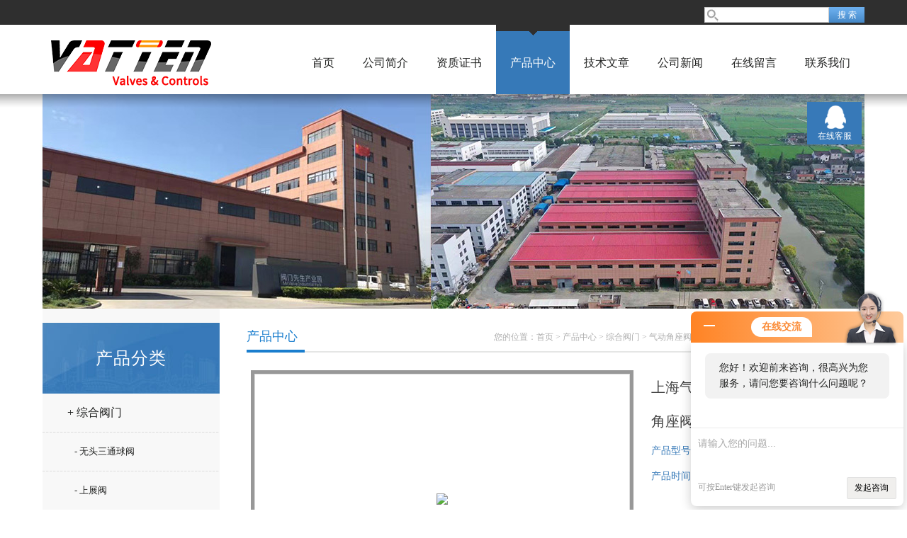

--- FILE ---
content_type: text/html; charset=utf-8
request_url: http://www.vattenfamen.com/Products-13911412.html
body_size: 7130
content:
<!doctype html>
<html>
<head>
<meta charset="utf-8">
<TITLE>上海气动角座阀 内丝气动不锈钢角座阀VT-J-上海法登阀门有限公司</TITLE>
<META NAME="Keywords" CONTENT="上海气动角座阀 内丝气动不锈钢角座阀">
<META NAME="Description" CONTENT="上海法登阀门有限公司所提供的VT-J上海气动角座阀 内丝气动不锈钢角座阀质量可靠、规格齐全,上海法登阀门有限公司不仅具有专业的技术水平,更有良好的售后服务和优质的解决方案,欢迎您来电咨询此产品具体参数及价格等详细信息！">
<link href="/skins/124876/css/style.css" rel="stylesheet" />
<link href="/skins/124876/css/main.css" rel="stylesheet" />
<script src="/skins/124876/js/jquery-1.8.3.min.js" type="text/javascript"></script>
<script src="/skins/124876/js/setimg1.js"></script>
<script>

$(document).ready(function(){
	var obj = $("div.beijing").children("ul.menu").children("li");
	var xid=3;
	$(obj[xid]).addClass("hover");
}); 
</script>
<script type="application/ld+json">
{
"@context": "https://ziyuan.baidu.com/contexts/cambrian.jsonld",
"@id": "http://www.vattenfamen.com/Products-13911412.html",
"title": "上海气动角座阀 内丝气动不锈钢角座阀VT-J",
"pubDate": "2021-10-09T11:31:33",
"upDate": "2025-08-19T13:19:53"
    }</script>
<script type="text/javascript" src="/ajax/common.ashx"></script>
<script src="/ajax/NewPersonalStyle.Classes.SendMSG,NewPersonalStyle.ashx" type="text/javascript"></script>
<script type="text/javascript">
var viewNames = "";
var cookieArr = document.cookie.match(new RegExp("ViewNames" + "=[_0-9]*", "gi"));
if (cookieArr != null && cookieArr.length > 0) {
   var cookieVal = cookieArr[0].split("=");
    if (cookieVal[0] == "ViewNames") {
        viewNames = unescape(cookieVal[1]);
    }
}
if (viewNames == "") {
    var exp = new Date();
    exp.setTime(exp.getTime() + 7 * 24 * 60 * 60 * 1000);
    viewNames = new Date().valueOf() + "_" + Math.round(Math.random() * 1000 + 1000);
    document.cookie = "ViewNames" + "=" + escape(viewNames) + "; expires" + "=" + exp.toGMTString();
}
SendMSG.ToSaveViewLog("13911412", "ProductsInfo",viewNames, function() {});
</script>
<script language="javaScript" src="/js/JSChat.js"></script><script language="javaScript">function ChatBoxClickGXH() { DoChatBoxClickGXH('http://chat.ybzhan.cn',144679) }</script><script>!window.jQuery && document.write('<script src="https://public.mtnets.com/Plugins/jQuery/2.2.4/jquery-2.2.4.min.js">'+'</scr'+'ipt>');</script><script type="text/javascript" src="http://chat.ybzhan.cn/chat/KFCenterBox/124876"></script><script type="text/javascript" src="http://chat.ybzhan.cn/chat/KFLeftBox/124876"></script><script>
(function(){
var bp = document.createElement('script');
var curProtocol = window.location.protocol.split(':')[0];
if (curProtocol === 'https') {
bp.src = 'https://zz.bdstatic.com/linksubmit/push.js';
}
else {
bp.src = 'http://push.zhanzhang.baidu.com/push.js';
}
var s = document.getElementsByTagName("script")[0];
s.parentNode.insertBefore(bp, s);
})();
</script>
</head>

<body>

<!--头部-->
<div id="head">
  <div class="beijing">
    <div class="sousuo">
      <form name="form1" id="form1" method="post" action="/products.html" onsubmit="return checkform(form1)">
        <input name="" type="submit" class="ss_an" value="搜 索"/>
        <input type="text" name="keyword" class="ss_input" onfocus="if (value =='请输入搜索关键字'){value =''}" onblur="if (value =='')" value="" />
      </form>
    </div>
    <span></span>
  </div>
</div>
<nav>
  <div class="beijing">
    <span><a href="/"><img src="/skins/124876/images/logo.png"></a></span>
    <ul class="menu">
      <li><a href="/">首页</a></li>
      <li><a href="/aboutus.html">公司简介</a></li>
      <li><a href="/honor.html">资质证书</a></li>
      <li><a href="/products.html">产品中心</a></li>
      <li><a href="/article.html">技术文章</a></li>
      <li><a href="/news.html">公司新闻</a></li>
      <li><a href="/order.html">在线留言</a></li>
      <li><a href="/contact.html">联系我们</a></li>
    </ul>
  </div>
</nav>
<div class="banner">
  <div class="banner_1" style="background-image: url(/skins/124876/images/nybanner.jpg)"></div>
  <div class="clear"></div>
</div>
<script src="http://www.ybzhan.cn/mystat.aspx?u=vatten621"></script>
<!--主体-->
<div class="main">
  <div class="main_left">
    <div class="main_top">产品分类</div>
    <ul class="main_left1">
      
      <li><a href="/ParentList-707535.html">+ 综合阀门</a></li>
      <ul >
        
        <li><a href="/SonList-838247.html" style="font-size:13px; padding-left:45px;">- 无头三通球阀</a></li>
        
        <li><a href="/SonList-788228.html" style="font-size:13px; padding-left:45px;">- 上展阀</a></li>
        
        <li><a href="/SonList-749268.html" style="font-size:13px; padding-left:45px;">- 卸料阀</a></li>
        
        <li><a href="/SonList-734129.html" style="font-size:13px; padding-left:45px;">- 自控插板阀</a></li>
        
        <li><a href="/SonList-727355.html" style="font-size:13px; padding-left:45px;">- 控制阀</a></li>
        
        <li><a href="/SonList-720542.html" style="font-size:13px; padding-left:45px;">- 电动针型阀</a></li>
        
        <li><a href="/SonList-719043.html" style="font-size:13px; padding-left:45px;">- 气动角座阀</a></li>
        
        <li><a href="/SonList-717760.html" style="font-size:13px; padding-left:45px;">- 浓水调节阀</a></li>
        
        <li><a href="/SonList-707640.html" style="font-size:13px; padding-left:45px;">- 单座柱塞调节阀</a></li>
        
        <li><a href="/SonList-707638.html" style="font-size:13px; padding-left:45px;">- 电动温控调节阀</a></li>
        
        <li><a href="/SonList-707636.html" style="font-size:13px; padding-left:45px;">- 气动薄膜三通调节阀</a></li>
        
        <li><a href="/SonList-707635.html" style="font-size:13px; padding-left:45px;">- 气动薄膜调节阀</a></li>
        
        <li><a href="/SonList-707633.html" style="font-size:13px; padding-left:45px;">- 自力式压力调节阀</a></li>
        
        <li><a href="/SonList-707631.html" style="font-size:13px; padding-left:45px;">- 刀闸阀</a></li>
        
        <li><a href="/SonList-707630.html" style="font-size:13px; padding-left:45px;">- 闸阀</a></li>
        
        <li><a href="/SonList-707629.html" style="font-size:13px; padding-left:45px;">- 截止阀</a></li>
        
        <li><a href="/SonList-707628.html" style="font-size:13px; padding-left:45px;">- 止回阀</a></li>
        
        <li><a href="/SonList-707627.html" style="font-size:13px; padding-left:45px;">- Y型过滤器</a></li>
        
        <li><a href="/SonList-707625.html" style="font-size:13px; padding-left:45px;">- 粉末蝶阀</a></li>
        
        <li><a href="/SonList-707624.html" style="font-size:13px; padding-left:45px;">- 隔膜阀</a></li>
        
      </ul>
      
      <li><a href="/products.html">+ 更多分类</a></li>
    </ul>
  </div>
  <script>
	$(document).ready(function(){
	  var obj = $("#subNav").children("li");
	  var lid="#page1";
	  //alert(lid);
	  //$(obj[xid]).removeClass();
	  $(lid).addClass("hover");
	}); 
  </script>
  <div class="main_right">
    <div class="main_top1">
      <p>您的位置：<a href="/">首页</a>  > <a href="/products.html" title="产品中心">产品中心</a>  > <a href="/ParentList-707535.html">综合阀门</a> &gt; <a href="/SonList-719043.html">气动角座阀</a> &gt; VT-J上海气动角座阀 内丝气动不锈钢角座阀
          
             </p>
      <big>产品中心</big>
    </div>
    <div class="clear"></div>
    <dl class="product_article">
      <dt><div class="proimg_bk1"><a href="http://img79.ybzhan.cn/gxhpic_564a2daa1b/53be32d69316d699315d3e174c59f916ce4e7287af5734f0ebce2ead52781fc71d04e16475b2595a.jpg"  title=""  class="proimg1"><img src="http://img79.ybzhan.cn/gxhpic_564a2daa1b/53be32d69316d699315d3e174c59f916ce4e7287af5734f0ebce2ead52781fc71d04e16475b2595a.jpg"/></a></div></dt>
      <dd deep="3">
        <div id="prod_gs" class="prod_gs">
          <div class="prod_view_name">
            <strong class="prod_view_name_bt">产品名称：</strong>
            <b><h1 id="ShoveWebControl_Text3">上海气动角座阀 内丝气动不锈钢角座阀</h1></b>
          </div>
          <div id="xn_c_prodv_26_wrap" class="xn_c_prodv_26_wrap">
            <div class="xn_c_prodv_26_name" style="line-height: 36px;">
              <span class="xn_c_prodv_26_namewz"><span name="_prodv_26_namewz">产品型号：</span></span>
              <span class="xn_c_prodv_26_namemc"><span id="xn_c_prodv_26_Text1">VT-J</span></span>
            </div>
            <div class="xn_c_prodv_26_name" style="line-height: 36px;">
              <span class="xn_c_prodv_26_namewz"><span name="_prodv_26_namewz">产品时间：</span></span>
              <span class="xn_c_prodv_26_namemc"><span id="xn_c_prodv_26_Text1">2025-08-19</span></span>
            </div>
          </div>
          <div id="prod_view_ms" class="prod_view_ms"><span id="ShoveWebControl_Text7">上海气动角座阀 内丝气动不锈钢角座阀  保持流速能够节省空间,它采用带弹簧安全保护的单作用气动执行器来操作角座阀.使用时应该选择常开或常闭.气动角座阀广泛应用于短时间的频繁启动,具有反应灵敏,动作准确的特点,配合电磁阀使用.用气动控制可准确控制气体、液体流量。</span></div>
        </div>
      </dd>
    </dl>
    <div class="main_top3"><p>产品介绍</p></div>
    <div class="product1 pro_1"><h2><strong><span style="color: rgb(51, 51, 51); font-family: " microsoft="" font-size:="" font-weight:="" background-color:=""><strong>上海气动角座阀 内丝气动不锈钢角座阀</strong></span></strong><strong> 德国VATTEN</strong></h2><p><span style="font-size: 14px;"><strong><span style="color: rgb(51, 51, 51); font-family: " microsoft="" font-weight:="" background-color:=""><strong>上海气动角座阀 内丝气动不锈钢角座阀</strong></span></strong></span><strong> 德国VATTEN</strong></p><p>气动角座阀保持流速能够节省空间,它采用带弹簧安全保护的单作用气动执行器来操作角座阀.使用时应该选择常开或常闭.气动角座阀广泛应用于短时间的频繁启动,具有反应灵敏,动作准确的特点,配合电磁阀使用.用气动控制可准确控制气体、液体流量。阀体采用SUS304、SUS316 制作，气动执行器采用塑料、304、316等材质。</p><p><strong>产品技术参数介绍：</strong></p><p>一、压力范围：1.6MPA和2.5MPA</p><p>二、介质温度：-10~+180 ℃</p><p>三、连接方式：螺纹连接、法兰连接、快装式、焊接式等</p><p>四、密封：采用聚四氟乙烯</p><p>五、配件：带配带电磁阀、限位开关及紧急手动操作</p><p>六：无水锤作用：流体从阀杆下方流入时，水锤（水冲击力）被吸收。</p><p>七：先进的阀体机构：流量比普通角座大30%，体积更小，流体流态更优</p><p>八、使用寿命：大概五百万次以上</p><p>九 、适用介质：中性气体、空气、水、蒸汽、酸碱等腐蚀性气体。</p><p><strong>气缸说明：</strong></p><p>工程塑料外壳,内部元件自润滑，免维护</p><p>单作用（气动头通常为一个孔）；工作原理；根据弹簧复位达到开启和关闭的作用，分为常开型与常闭型。</p><p>双作用（气动头通常为两个孔）</p><p>可360℃旋转，任意角度安装</p><p><strong>规格口径说明：</strong></p><p>不锈钢气动内螺纹角座阀规格：DN15-DN80</p><p>不锈钢气动快装角座阀规格：DN15-DN65</p><p>不锈钢气动法兰角座阀规格：DN15-DN100</p><p>全不锈钢气动丝扣角座阀：DN15-DN65</p><p>全不锈钢气动快装式角座阀：DN15-DN65</p><p>全不锈钢气动法兰角座阀：DN15-DN80</p><p><strong>选型说明：</strong></p><p>气动角座阀一般分为双作用还是单作用,当客户不知道怎么选用时,可以问下是插1根气管还是2根气管</p><p>插2根气管是双作用,默认状态为常闭型，工作原理：气缸下面的气孔进气打开阀门，上面的气孔进气关闭阀门。</p><p>插1根气管是单作用，它分为常开和常闭</p><p>单作用常闭：气源管插入气缸下面的孔，通气打开，断气关闭</p><p>单作用常开：气源管插入气缸上面的孔，通气关闭，断气打开</p><p><strong>以上价格仅供参考</strong></p><p><img src="https://img80.ybzhan.cn/9/20211009/637693758557913813189.webp" style="width:800px;"/></p><p><br/></p><p><br/></p><p><br/></p><p><br/></p><p><br/></p></div>
    <div class="main_top3"><p>相关产品</p></div>
    <div class="product1 pro_1">
      <ul>
        
        
        <li><a href="/Products-14425430.html" target="_blank">VT-J空压机设备配套角座阀 气动Y型直角阀</a></li>
        
        <li><a href="/Products-14369325.html" target="_blank">VT-J德国VATTEN自动化角座阀系列 气动Y型角座阀</a></li>
        
        <li><a href="/Products-14236611.html" target="_blank">VT-J气动快装角座阀 卫生级无残留角座阀</a></li>
        
        <li><a href="/Products-14234435.html" target="_blank">VT-J气动氧气角座阀 制氧机配套角座阀</a></li>
        
        
        
        <li><a href="/Products-14231940.html" target="_blank">VT-J气动氮气角座阀 制氮机配套角座阀</a></li>
        
        <li><a href="/Products-14206715.html" target="_blank">VT-J气动制氧角座阀 不锈钢气动角座阀</a></li>
        
        <li><a href="/Products-14204874.html" target="_blank">VT-J气动快装角座阀 塑料头不锈钢角座阀</a></li>
        
        <li><a href="/Products-14177685.html" target="_blank">VT-J气动工业角座阀 过气体专用角座阀</a></li>
        
        
        
        <li><a href="/Products-14146543.html" target="_blank">VT-J单作用常闭气动角座阀 气动蒸汽角座阀</a></li>
        
        <li><a href="/Products-14093335.html" target="_blank">VT-J气动塑料头常闭角座阀 气动调节角座阀</a></li>
        
        
        
        
        
        
      </ul>
    </div>
    <link rel="stylesheet" type="text/css" href="/css/MessageBoard_style.css">
<script language="javascript" src="/skins/Scripts/order.js?v=20210318" type="text/javascript"></script>
<a name="order" id="order"></a>
<div class="ly_msg" id="ly_msg">
<form method="post" name="form2" id="form2">
	<h3>留言框  </h3>
	<ul>
		<li>
			<h4 class="xh">产品：</h4>
			<div class="msg_ipt1"><input class="textborder" size="30" name="Product" id="Product" value="上海气动角座阀 内丝气动不锈钢角座阀"  placeholder="请输入产品名称" /></div>
		</li>
		<li>
			<h4>您的单位：</h4>
			<div class="msg_ipt12"><input class="textborder" size="42" name="department" id="department"  placeholder="请输入您的单位名称" /></div>
		</li>
		<li>
			<h4 class="xh">您的姓名：</h4>
			<div class="msg_ipt1"><input class="textborder" size="16" name="yourname" id="yourname"  placeholder="请输入您的姓名"/></div>
		</li>
		<li>
			<h4 class="xh">联系电话：</h4>
			<div class="msg_ipt1"><input class="textborder" size="30" name="phone" id="phone"  placeholder="请输入您的联系电话"/></div>
		</li>
		<li>
			<h4>常用邮箱：</h4>
			<div class="msg_ipt12"><input class="textborder" size="30" name="email" id="email" placeholder="请输入您的常用邮箱"/></div>
		</li>
        <li>
			<h4>省份：</h4>
			<div class="msg_ipt12"><select id="selPvc" class="msg_option">
							<option value="0" selected="selected">请选择您所在的省份</option>
			 <option value="1">安徽</option> <option value="2">北京</option> <option value="3">福建</option> <option value="4">甘肃</option> <option value="5">广东</option> <option value="6">广西</option> <option value="7">贵州</option> <option value="8">海南</option> <option value="9">河北</option> <option value="10">河南</option> <option value="11">黑龙江</option> <option value="12">湖北</option> <option value="13">湖南</option> <option value="14">吉林</option> <option value="15">江苏</option> <option value="16">江西</option> <option value="17">辽宁</option> <option value="18">内蒙古</option> <option value="19">宁夏</option> <option value="20">青海</option> <option value="21">山东</option> <option value="22">山西</option> <option value="23">陕西</option> <option value="24">上海</option> <option value="25">四川</option> <option value="26">天津</option> <option value="27">新疆</option> <option value="28">西藏</option> <option value="29">云南</option> <option value="30">浙江</option> <option value="31">重庆</option> <option value="32">香港</option> <option value="33">澳门</option> <option value="34">中国台湾</option> <option value="35">国外</option>	
                             </select></div>
		</li>
		<li>
			<h4>详细地址：</h4>
			<div class="msg_ipt12"><input class="textborder" size="50" name="addr" id="addr" placeholder="请输入您的详细地址"/></div>
		</li>
		
        <li>
			<h4>补充说明：</h4>
			<div class="msg_ipt12 msg_ipt0"><textarea class="areatext" style="width:100%;" name="message" rows="8" cols="65" id="message"  placeholder="请输入您的任何要求、意见或建议"></textarea></div>
		</li>
		<li>
			<h4 class="xh">验证码：</h4>
			<div class="msg_ipt2">
            	<div class="c_yzm">
                    <input class="textborder" size="4" name="Vnum" id="Vnum"/>
                    <a href="javascript:void(0);" class="yzm_img"><img src="/Image.aspx" title="点击刷新验证码" onclick="this.src='/image.aspx?'+ Math.random();"  width="90" height="34" /></a>
                </div>
                <span>请输入计算结果（填写阿拉伯数字），如：三加四=7</span>
            </div>
		</li>
		<li>
			<h4></h4>
			<div class="msg_btn"><input type="button" onclick="return Validate();" value="提 交" name="ok"  class="msg_btn1"/><input type="reset" value="重 填" name="no" /></div>
		</li>
	</ul>	
    <input name="PvcKey" id="PvcHid" type="hidden" value="" />
</form>
</div>

    <ul class="news_page"><li><span>(上一篇)</span>：<a href="/Products-13911406.html">VT2BEF43B制药专业气动罐底阀，医药物料排放釜底阀</a></li><li><span>(下一篇)</span>：<a href="/Products-13911417.html">VATTEN气动UPVC三通污水分流阀 PVC三通排水球阀</a></li></ul>
  </div>
  <div class="clear"></div>
</div>
<div id="foot">
  <div class="beijing">
    <p><a href="/">首页</a>|<a href="/aboutus.html">公司简介</a>|<a href="/honor.html">资质证书</a>|<a href="/products.html">产品中心</a>|<a href="/article.html">技术文章</a>|<a href="/news.html">公司新闻</a>|<a href="/contact.html">联系我们</a>|<A href="/sitemap.xml" target="_blank">GoogleSitemap</A></p>
    <p>联系人：曹丽&nbsp;&nbsp;&nbsp; 邮箱：2965547307@qq.com</p>
    <p><a href="http://www.ybzhan.cn/login" target="_blank" >管理登陆</a> 技术支持：<a href="http://www.ybzhan.cn" target="_blank" >仪表网</a></p>
    <p>主营产品：智能自控蝶阀，智能自控球阀，气动执行器，电动执行器，闸截止，调节阀，角座阀，隔膜阀</p>
  </div>
  <div class="foot">
    <div class="beijing" style=" padding:10px 0;">
      <p>&copy; 2026 上海法登阀门有限公司(www.vattenfamen.com) 版权所有<a href="http://beian.miit.gov.cn/" target="_blank">备案号：沪ICP备18009081号-8</a> 总访问量：287705</p>
    </div>
  </div>
</div>
<dl class="body_right">
  <dd><a target="_blank" href="http://wpa.qq.com/msgrd?v=3&uin=2965547307&site=qq&menu=yes">在线客服</a></dd>
  <dt><span>返回顶部</span></dt>	
</dl>
<script type="text/javascript" src="/skins/124876/js/xmsz_common.js"></script>
<script type="text/javascript" src="/skins/124876/js/pt_js.js"></script>
<script type="text/javascript" src="/skins/124876/js/setimg1.js"></script>
<!--[if IE 6]><script type="text/javascript" src="/Skins/js/pngfix.js"></script><![endif]-->



 <script type='text/javascript' src='/js/VideoIfrmeReload.js?v=001'></script>
  
</html></body>